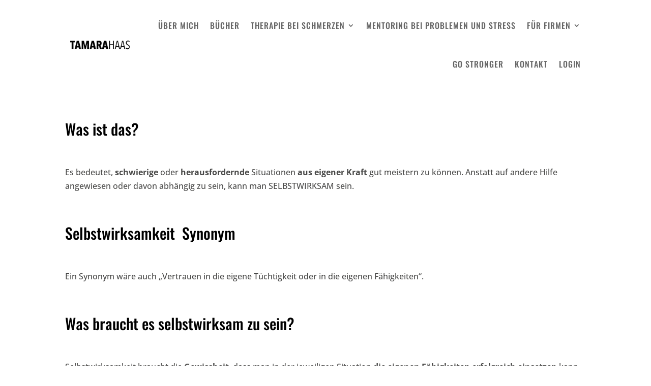

--- FILE ---
content_type: text/css
request_url: https://tamarahaas.com/wp-content/et-cache/1161/et-divi-dynamic-tb-92-tb-35-1161-late.css
body_size: 219
content:
@font-face{font-family:ETmodules;font-display:block;src:url(//tamarahaas.com/wp-content/themes/Divi/core/admin/fonts/modules/all/modules.eot);src:url(//tamarahaas.com/wp-content/themes/Divi/core/admin/fonts/modules/all/modules.eot?#iefix) format("embedded-opentype"),url(//tamarahaas.com/wp-content/themes/Divi/core/admin/fonts/modules/all/modules.woff) format("woff"),url(//tamarahaas.com/wp-content/themes/Divi/core/admin/fonts/modules/all/modules.ttf) format("truetype"),url(//tamarahaas.com/wp-content/themes/Divi/core/admin/fonts/modules/all/modules.svg#ETmodules) format("svg");font-weight:400;font-style:normal}

--- FILE ---
content_type: application/javascript; charset=UTF-8
request_url: https://tamarahaas.com/wp-content/cache/borlabs_cache/1/js/bfc32c19215f5e72911b05645e209e9427009429_https.php
body_size: 11907
content:
!function(){"use strict";function e(e,t){for(var n=0;n<t.length;n++){var o=t[n];o.enumerable=o.enumerable||!1,o.configurable=!0,"value"in o&&(o.writable=!0),Object.defineProperty(e,o.key,o)}}var t=new(function(){function t(){var e=this;!function(e,t){if(!(e instanceof t))throw new TypeError("Cannot call a class as a function")}(this,t),this._dialogNode=null,this._preDialogNode=null,this._postDialogNode=null,this._ignoreFocusChanges=!1,this._lastFocus=null,this._trapFocus=function(t){e.trapFocus(t)}}var n,o;return n=t,(o=[{key:"attemptFocus",value:function(e){if(!1===this.isFocusable(e))return!1;this._ignoreFocusChanges=!0;try{e.focus()}catch(e){}return this._ignoreFocusChanges=!1,document.activeElement===e}},{key:"isFocusable",value:function(e){if(e instanceof HTMLInputElement&&e.disabled)return!1;var t=e.getAttribute("tabIndex");if(null!==t&&"-1"!==t)return!0;switch(e.nodeName){case"A":return e instanceof HTMLAnchorElement&&"string"===e.href&&"string"==typeof e.rel;case"INPUT":return e instanceof HTMLInputElement&&"hidden"!==e.type&&"file"!==e.type;case"BUTTON":case"SELECT":case"TEXTAREA":return!0;default:return!1}}},{key:"enableDialog",value:function(e){this._dialogNode=e,this._dialogNode.setAttribute("aria-hidden","false");var t=document.createElement("div");this._preDialogNode=this._dialogNode.parentNode.insertBefore(t,this._dialogNode),this._preDialogNode.tabIndex=0;var n=document.createElement("div");this._postDialogNode=this._dialogNode.parentNode.insertBefore(n,this._dialogNode.nextSibling),this._postDialogNode.tabIndex=0,this.addListeners(),this.focusFirst(this._dialogNode)}},{key:"disableDialog",value:function(){this._dialogNode.setAttribute("aria-hidden","true"),this._preDialogNode.remove(),this._postDialogNode.remove(),this.removeListeners()}},{key:"focusFirst",value:function(e){for(var t=0;t<e.children.length;t++){var n=e.children[t];if(this.attemptFocus(n)||this.focusFirst(n))return!0}return!1}},{key:"focusLast",value:function(e){for(var t=e.children.length-1;t>=0;t--){var n=e.children[t];if(this.attemptFocus(n)||this.focusLast(n))return!0}return!1}},{key:"trapFocus",value:function(e){if(this._ignoreFocusChanges)return!1;e.target instanceof Node&&this._dialogNode.contains(e.target)?this._lastFocus=e.target:(this.focusFirst(this._dialogNode),this._lastFocus===document.activeElement&&this.focusLast(this._dialogNode),this._lastFocus=document.activeElement)}},{key:"addListeners",value:function(){document.addEventListener("focus",this._trapFocus,!0)}},{key:"removeListeners",value:function(){document.removeEventListener("focus",this._trapFocus,!0)}}])&&e(n.prototype,o),t}()),n=jQuery,o="._brlbs-btn-switch-status",i="data-borlabs-cookie-id",a="data-borlabs-cookie-type",c="data-borlabs-cookie-consent-history",r="data-borlabs-cookie-selector",s="borlabs-position-fix",l="data-borlabs-cookie-services",u="data-borlabs-cookie-template",d="data-borlabs-cookie-actions",f="data-borlabs-cookie-tab",v="data-borlabs-cookie-accordion-parent",p="data-borlabs-cookie-accordion-status",h="data-borlabs-cookie-accordion-target",b=".borlabs-cookie-preference",k="data-borlabs-cookie-service-group";function g(e,t){for(var n=0;n<t.length;n++){var o=t[n];o.enumerable=o.enumerable||!1,o.configurable=!0,"value"in o&&(o.writable=!0),Object.defineProperty(e,o.key,o)}}var y=new(function(){function e(){!function(e,t){if(!(e instanceof t))throw new TypeError("Cannot call a class as a function")}(this,e),this.animation=!0,this.animationDelay=!1,this.animationIn="fadeIn",this.automaticCookieDomainAndPath=!1,this.blockContent=!1,this.boxLayout="box",this.cookieSameSite="Lax",this.cookieVersion=1,this.iabtcfStatus=!1,this.language="en",this.cookieBoxIntegration="javascript",this.ignorePreSelectStatus=!0}var t,n;return t=e,(n=[{key:"init",value:function(e){var t=this;this._config=e;var n=function(e){Object.defineProperty(t,e,{get:function(){return t._config[e]},set:function(n){t._config[e]!==n&&(t._config[e]=n)}})};for(var o in this._config)n(o);this._production=!!this._config.production}},{key:"isProduction",value:function(){return!0===this._production}}])&&g(t.prototype,n),e}());function m(e,t){for(var n=0;n<t.length;n++){var o=t[n];o.enumerable=o.enumerable||!1,o.configurable=!0,"value"in o&&(o.writable=!0),Object.defineProperty(e,o.key,o)}}var C=new(function(){function e(){!function(e,t){if(!(e instanceof t))throw new TypeError("Cannot call a class as a function")}(this,e)}var i,a;return i=e,(a=[{key:"registerDefaultEvents",value:function(){n(document).on("click","".concat(b),(function(e){e.preventDefault(),S.showPreferences()})),n(document).on("click","[".concat(d,'="save"]'),(function(e){e.preventDefault(),S.saveConsent(n(this).closest("[".concat(r,'="entrance-dialog"]')).length?"Entrance":"Preference"),S.hide()})),n(document).on("click","[".concat(d,'="consent-all"]'),(function(e){e.preventDefault(),S.setConsentAll(n(this).closest("[".concat(r,'="entrance-dialog"]')).length?"Entrance":"Preference"),S.hide()})),n(document).on("click","[".concat(d,'="consent-essential"]'),(function(e){e.preventDefault(),S.setConsentEssential(n(this).closest("[".concat(r,'="entrance-dialog"]')).length?"Entrance":"Preference"),S.hide()})),n(document).on("click","[".concat(d,'="back"]'),(function(e){e.preventDefault(),S.switchToEntrance()})),n(document).on("click","[".concat(d,'="preferences"]'),(function(e){e.preventDefault(),"Entrance"===S.activeDialog&&S.switchToPreferences()})),n(document).on("click","[".concat(d,'="vendors"]'),(function(e){e.preventDefault(),"Entrance"===S.activeDialog&&S.switchToPreferences(),n("[".concat(f,'="BorlabsCookieConsents"] [data-toggle="tab"][href="#BorlabsCookieTabVendors"]')).trigger("click")})),n(document).on("click","[".concat(d,'="leg-int"]'),(function(e){e.preventDefault(),"Entrance"===S.activeDialog&&S.switchToPreferences(),n("[".concat(f,'="BorlabsCookieConsents"] [data-toggle="tab"][href="#BorlabsCookieTabLegitimateInterest"]')).trigger("click")})),n(document).on("keydown",(function(e){9===e.keyCode&&n("[".concat(r,'="dialog"]')).addClass("_brlbs-keyboard")})),n(document).on("mousedown",(function(e){n("[".concat(r,'="dialog"]')).is(":visible")&&n("[".concat(r,'="dialog"]')).removeClass("_brlbs-keyboard")})),n(document).on("focus","[".concat(r,"=\"dialog\"]._brlbs-keyboard input[type='checkbox']"),(function(e){var t=n(e.currentTarget).closest("label");t&&n(t).addClass("_brlbs-focused")})),n(document).on("blur","[".concat(r,"=\"dialog\"] input[type='checkbox']"),(function(e){var t=n(e.currentTarget).closest("label");t&&n(t).removeClass("_brlbs-focused")}))}},{key:"showHelper",value:function(e){var n=document.querySelector("[".concat(r,'="positioner"]')),o=document.querySelector("[".concat(r,'="container"]')),i=document.querySelector("[".concat(r,'="layout"]')),a=document.querySelector("[".concat(r,'="entrance-dialog"]'));document.querySelector("[".concat(r,'="entrance-dialog"] div[role="alertdialog"]')),void 0!==e&&!0===e||(e=!1),document.body.classList.add(s),y.blockContent?(n.classList.add("_brlbs-block-content"),y.animation?(n.classList.add("_brlbs-bg-animation"),setTimeout((function(){n.classList.add("_brlbs-bg-dark")}),25)):n.classList.add("_brlbs-bg-dark")):o.classList.add("_brlbs-position-fixed"),n.style.display="",n.classList.add("show-cookie-box"),y.animation&&(i.classList.add("_brlbs-animated",y.animationIn),e&&y.animationDelay&&i.classList.add("delay-1s")),t.enableDialog(a)}},{key:"hideHelper",value:function(){var e=document.querySelector("[".concat(r,'="positioner"]')),n=document.querySelector("[".concat(r,'="container"]')),o=document.querySelector("[".concat(r,'="layout"]')),i=(document.querySelector("[".concat(r,'="entrance-dialog"]')),document.querySelector("[".concat(r,'="preferences-dialog"]')),document.querySelector("[".concat(r,'="entrance-dialog"] > div'))),a=document.querySelector("[".concat(r,'="preferences-dialog"] > div'));t.disableDialog(),y.animation&&(o.classList.remove("delay-1s"),o.classList.remove(y.animationIn),o.classList.add(y.animationOut)),e.classList.add("borlabs-hide"),y.blockContent?e.classList.remove("_brlbs-bg-dark"):n.classList.remove("_brlbs-position-fixed"),setTimeout((function(){n.removeAttribute("style"),i.removeAttribute("style"),a.removeAttribute("style"),y.animation&&(o.classList.remove("_brlbs-animated"),o.classList.remove("delay-1s"),o.classList.remove(y.animationIn),o.classList.remove(y.animationOut)),e.classList.remove("show-cookie-box"),y.blockContent&&e.classList.remove("_brlbs-block-content")}),y.animation?1e3:0),document.body.className=document.body.className.replace(s,"")}},{key:"switchToEntranceHelper",value:function(){var e=document.querySelector("[".concat(r,'="container"]')),o=document.querySelector("[".concat(r,'="entrance-dialog"]'));document.querySelector("[".concat(r,'="preferences-dialog"]')),t.disableDialog(),n("[".concat(r,'="preferences-dialog"] > div')).animate({height:0,opacity:0},(function(){n(e).animate({maxWidth:"box"===y.boxLayout?y.iabtcfStatus?"1140px":"375px":"100%"},"box"===y.boxLayout?400:0,(function(){var e=n("[".concat(r,'="entrance-dialog"] > div'))[0].scrollHeight;n("[".concat(r,'="entrance-dialog"] > div')).animate({height:e,opacity:1},(function(){n("[".concat(r,'="entrance-dialog"] > div')).css("height","auto")})),t.enableDialog(o)}))}))}},{key:"switchToPreferencesHelper",value:function(){var e=document.querySelector("[".concat(r,'="container"]')),o=(document.querySelector("[".concat(r,'="entrance-dialog"]')),document.querySelector("[".concat(r,'="preferences-dialog"]')));t.disableDialog(),n("[".concat(r,'="entrance-dialog"] .container')).animate({height:0,opacity:0},(function(){n(e).animate({width:"100vw",maxWidth:"box"===y.boxLayout?y.iabtcfStatus?"1140px":"768px":"100%"},"box"===y.boxLayout?400:0,(function(){var e=n("[".concat(r,'="preferences-dialog"] .container'))[0].scrollHeight;n("[".concat(r,'="preferences-dialog"] .container')).animate({height:"80vh",maxHeight:e,opacity:1}),t.enableDialog(o)}))}))}},{key:"parseTemplateDefaults",value:function(e){e.removeAttr("aria-hidden"),e.removeClass("borlabs-hide"),e.removeAttr("".concat(u)),e.find("[".concat(u,"]")).each((function(){this.removeAttribute("".concat(u))}))}},{key:"parseTemplateDescription",value:function(e,t){t.length?e.find("[".concat(u,'="description"]')).html(t):e.find("[".concat(u,'="description-container"]')).remove()}},{key:"parseTemplateDescriptionLegal",value:function(e,t){t?e.find("[".concat(u,'="description-legal"]')).html(t):e.find("[".concat(u,'="description-legal"]')).remove()}},{key:"parseTemplateHeadline",value:function(e,t){t?e.find("[".concat(u,'="headline"]')).html(t):e.find("[".concat(u,'="headline"]')).remove()}},{key:"parseTemplateInputSwitch",value:function(e,t,n,i,a,c){if(e.find("[".concat(u,'="checkbox"] input'))[0].id="".concat(t),e.find("[".concat(u,'="checkbox"] input'))[0].setAttribute("name",n),e.find("[".concat(u,'="checkbox"] input'))[0].setAttribute("value",i),e.find("[".concat(u,'="checkbox"]'))[0].setAttribute("for","".concat(t)),!0===a&&!0===c)e.find("[".concat(u,'="checkbox-container"]')).remove();else{var r=e.find("[".concat(u,'="checkbox"] ').concat(o));a?(e.find("[".concat(u,'="checkbox"] input')).prop("checked",!0),e.find("[".concat(u,'="checkbox"] input')).attr("checked","checked"),r.length&&r.html(r[0].dataset.active)):r.length&&r.html(r[0].dataset.inactive),c&&e.find("[".concat(u,'="checkbox"] input')).prop("disabled",!0)}}},{key:"parseTemplateInputCheckbox",value:function(e,t,n,i,a,c){if(void 0!==e.find("[".concat(u,'="checkbox"] input'))[0]){e.find("[".concat(u,'="checkbox"] input'))[0].id="".concat(t),e.find("[".concat(u,'="checkbox"] input'))[0].setAttribute("name",n),e.find("[".concat(u,'="checkbox"] input'))[0].setAttribute("value",i),e.find("[".concat(u,'="checkbox"]'))[0].setAttribute("for","".concat(t));var s=e.find("[".concat(u,'="checkbox"] ').concat(o));!0===a&&!0===c?(e.find("[".concat(u,'="checkbox"] input')).prop("checked",!0),e.find("[".concat(u,'="checkbox"] input')).prop("disabled",!0),s.length&&s.html(s[0].dataset.active)):(a?(e.find("[".concat(u,'="checkbox"] input')).prop("checked",!0),s.length&&s.html(s[0].dataset.active)):s.length&&s.html(s[0].dataset.inactive),c&&e.find("[".concat(u,'="checkbox"] input')).prop("disabled",!0))}else e.attr(r,t)}},{key:"parseTemplateServiceData",value:function(e,t){e.find("[".concat(u,'="service-name"]')).html(t.name),e.find("[".concat(u,'="service-provider"]')).html(t.provider),t.purpose.length?e.find("[".concat(u,'="service-purpose"] td')).html(t.purpose):e.find("[".concat(u,'="service-purpose"]')).remove(),t.privacyPolicyURL.length?(e.find("[".concat(u,'="service-privacy-policy-url"] a')).attr("href",t.privacyPolicyURL),e.find("[".concat(u,'="service-privacy-policy-url"] a')).html(t.privacyPolicyURL)):e.find("[".concat(u,'="service-privacy-policy-url"]')).remove(),t.hosts.length?e.find("[".concat(u,'="service-hosts"] td')).html(t.hosts.join(", ")):e.find("[".concat(u,'="service-hosts"]')).remove();var n=[],o=null;for(o in t.cookieNameList)n.push(o);n.length?e.find("[".concat(u,'="service-cookie-name"] td')).html(n.join(", ")):e.find("[".concat(u,'="service-cookie-name"]')).remove(),t.cookieExpiry.length?e.find("[".concat(u,'="service-cookie-expiry"] td')).html(t.cookieExpiry):e.find("[".concat(u,'="service-cookie-expiry"]')).remove()}},{key:"showBuildTabs",value:function(){n("[".concat(f,"]")).each((function(){var e=n(this).attr("id"),t=n(this).find('[role="tab"]'),o=n("#".concat(e,'Content [role="tabpanel"]'));t.click((function(e){e.stopPropagation();var i=n(this).attr("id");return function(e){o.each((function(){!function(e){o.filter("#".concat(e)).removeClass("show active"),t.filter("#".concat(e,"-tab")).attr("aria-selected","false").removeClass("active")}(n(this).attr("id"))})),n("[".concat(p,'="hide"]')).each((function(e,t){-1===this.className.indexOf("borlabs-hide")&&n(this).trigger("click")})),o.filter("#".concat(e)).addClass("show active"),t.filter("#".concat(e,"-tab")).attr("aria-selected","true").addClass("active")}(i.substring(0,i.indexOf("-tab"))),!1}))}))}},{key:"showBuildAccordion",value:function(){n("[".concat("data-borlabs-cookie-accordion","]")).each((function(){var e=n(this).find("[".concat(v,"]")),t=n(this).find("[".concat(h,"]")),o="";if(void 0===e.attr("data-borlabs-cookie-build-accordion")){e.attr("data-borlabs-cookie-build-accordion","done");var i=function(n){e.filter("[".concat(v,'="').concat(n,'"]')).slideUp().attr("aria-hidden","true"),t.filter("[".concat(h,'="').concat(n,'"]')).find("[".concat(p,'="show"]')).removeClass("borlabs-hide"),t.filter("[".concat(h,'="').concat(n,'"]')).find("[".concat(p,'="hide"]')).addClass("borlabs-hide"),o===n&&(o="")};t.click((function(a){a.stopPropagation();var c,r=n(this).attr(h);return o!=r?(c=r,e.each((function(){i(n(this).attr(v))})),e.filter("[".concat(v,'="').concat(c,'"]')).slideDown().removeClass("borlabs-hide").attr("aria-hidden","false"),t.filter("[".concat(h,'="').concat(c,'"]')).find("[".concat(p,'="show"]')).addClass("borlabs-hide"),t.filter("[".concat(h,'="').concat(c,'"]')).find("[".concat(p,'="hide"]')).removeClass("borlabs-hide"),o=c):i(r),!1}))}}))}}])&&m(i.prototype,a),e}());function w(e,t){for(var n=0;n<t.length;n++){var o=t[n];o.enumerable=o.enumerable||!1,o.configurable=!0,"value"in o&&(o.writable=!0),Object.defineProperty(e,o.key,o)}}var S=new(function(){function e(){!function(e,t){if(!(e instanceof t))throw new TypeError("Cannot call a class as a function")}(this,e)}var t,n;return t=e,(n=[{key:"init",value:function(){return this._gui=window.BorlabsCookie.Adapter.GUI(),C.registerDefaultEvents(),this._gui.init()}},{key:"show",value:function(e){return this._activeDialog="Entrance",void 0!==e&&!0===e||(e=!1),this._gui.show(e)}},{key:"showPreferences",value:function(){return this._activeDialog="Preference",this._gui.showPreferences()}},{key:"hide",value:function(){return this._gui.hide()}},{key:"switchToEntrance",value:function(){return this._activeDialog="Entrance",this._gui.switchToEntrance()}},{key:"switchToPreferences",value:function(){return this._activeDialog="Preference",this._gui.switchToPreferences()}},{key:"setConsentAll",value:function(e){return this._gui.setConsentAll(e)}},{key:"setConsentEssential",value:function(e){return this._gui.setConsentEssential(e)}},{key:"saveConsent",value:function(e){return this._gui.saveConsent(e)}},{key:"isVisible",get:function(){return this._gui.isVisible}},{key:"activeDialog",get:function(){return this._activeDialog}}])&&w(t.prototype,n),e}());function x(e,t){for(var n=0;n<t.length;n++){var o=t[n];o.enumerable=o.enumerable||!1,o.configurable=!0,"value"in o&&(o.writable=!0),Object.defineProperty(e,o.key,o)}}var _=new(function(){function e(){!function(e,t){if(!(e instanceof t))throw new TypeError("Cannot call a class as a function")}(this,e),this._logs={emergency:[],alert:[],critical:[],error:[],warning:[],notice:[],info:[],debug:[]},this._logsChronical=[],this._logLevelColors={emergency:"background:#fff; color: red; font-weight:bold; text-transform:uppercase;",alert:"background:red; color: #fff; font-weight:bold;",critical:"background:red; color: #fff;",error:"color: #f00",warning:"color: orange;",notice:"color: yellow;",info:"color: #aa77ee;",debug:"color:cyan;"}}var t,n;return t=e,(n=[{key:"log",value:function(e,t,n){void 0!==this._logs[e]?(this._logs[e].push({message:t,data:n}),this._logsChronical.push({message:t,data:n,level:e}),!1===y.isProduction()&&console.log("%c[".concat(e,"] ").concat(t),this._logLevelColors[e])):(this._logs.critical.push({message:'Unkown LogLevel "'.concat(e,'". Message: ').concat(t),data:n}),console.log("%c"+this._logs.critical[this._logs.critical.length-1].message,this._logLevelColors.critical)),!1!==y.isProduction()&&void 0!==this._logs[e]||void 0!==n&&console.dir(n)}},{key:"emergency",value:function(e,t){this.log("emergency",e,t)}},{key:"alert",value:function(e,t){this.log("alert",e,t)}},{key:"critical",value:function(e,t){this.log("critical",e,t)}},{key:"error",value:function(e,t){this.log("error",e,t)}},{key:"warning",value:function(e,t){this.log("warning",e,t)}},{key:"notice",value:function(e,t){this.log("notice",e,t)}},{key:"info",value:function(e,t){this.log("info",e,t)}},{key:"debug",value:function(e,t){this.log("debug",e,t)}},{key:"printLogs",value:function(e){if(void 0!==e)for(var t=0;t<this._logs[e].length;++t)console.log("%c"+this._logs[e][t].message,this._logLevelColors[e]),void 0!==this._logs[e][t].data&&console.log(this._logs[e][t].data)}},{key:"logs",get:function(){return this._logs}},{key:"logsChronical",get:function(){return this._logsChronical}}])&&x(t.prototype,n),e}());function T(e,t){for(var n=0;n<t.length;n++){var o=t[n];o.enumerable=o.enumerable||!1,o.configurable=!0,"value"in o&&(o.writable=!0),Object.defineProperty(e,o.key,o)}}var B=new(function(){function e(){!function(e,t){if(!(e instanceof t))throw new TypeError("Cannot call a class as a function")}(this,e),this._allocatedScripts={},this._unblockedScriptsStatus={jsHandle:{},scriptBlockerId:{}}}var t,n;return t=e,(n=[{key:"allocateScriptBlockerToContentBlocker",value:function(e,t,n){"scriptBlockerId"!==n&&"jsHandle"!==n||(void 0===this._allocatedScripts[e]&&(this._allocatedScripts[e]={scriptBlockerId:[],jsHandle:[]}),-1===this._allocatedScripts[e][n].indexOf(t)&&this._allocatedScripts[e][n].push(t))}},{key:"blockedScriptsLoaded",value:function(e,t){var n=!1;return void 0!==this._unblockedScriptsStatus[t][e]&&0===this._unblockedScriptsStatus[t][e]&&(n=!0),n}},{key:"allocatedScripts",get:function(){return this._allocatedScripts}},{key:"unblockedScriptsStatus",value:function(e,t){return this._unblockedScriptsStatus[t][e]}},{key:"updateUnblockedScriptsStatus",value:function(e,t,n){return this._unblockedScriptsStatus[t][e]=n,!0}}])&&T(t.prototype,n),e}());function I(e,t){for(var n=0;n<t.length;n++){var o=t[n];o.enumerable=o.enumerable||!1,o.configurable=!0,"value"in o&&(o.writable=!0),Object.defineProperty(e,o.key,o)}}var D=new(function(){function e(){!function(e,t){if(!(e instanceof t))throw new TypeError("Cannot call a class as a function")}(this,e)}var t,n;return t=e,(n=[{key:"setCookie",value:function(e,t,n,o,i){var a,c=[],r=new Date;return i=void 0===i?y.cookieLifetime:i,c.push(e+"="+encodeURIComponent(t)),""!==(a=this.getCookieDomain(n))&&c.push("domain="+a),void 0===o||!1===o?c.push("path="+y.cookiePath):c.push("path="+o),"number"==typeof i?(r.setTime(r.getTime()+24*i*60*60*1e3),c.push("expires="+r.toUTCString())):c.push("expires="+i),c.push("SameSite="+y.cookieSameSite),document.cookie=c.join(";"),_.info('Add cookie "'.concat(e,'".'),c),!0}},{key:"deleteCookie",value:function(e,t,n){var o,i=!1,a=[],c=new Date;return o=this.getCookieDomain(t),n=!0===n,c.setTime(c.getTime()-864e5),(a=this.findCookies(e,n)).length&&(a.forEach((function(e){var t=[];t.push(e.name+"="),""!==o&&t.push("domain="+o),t.push("path="+y.cookiePath),t.push("expires="+c.toUTCString()),document.cookie=t.join(";"),_.info('Cookie "'.concat(e.name,'" deleted.'),t)})),i=!0),i}},{key:"findCookies",value:function(e,t){var n=[];return(t=!0===t)&&(e=e.replace("*","")),_.info('Find cookie "'.concat(e,'".'),{cookieName:e,imprecise:t}),document.cookie.length&&document.cookie.split(";").forEach((function(o){try{var i=(o=decodeURIComponent(o)).split("="),a=void 0!==i[0]?i[0].trim():"",c=void 0!==i[1]?i[1].trim():"";t?-1!==a.indexOf(e)&&n.push({name:a,value:c}):e===a&&n.push({name:a,value:c})}catch(e){_.error("The cookie is spoiled.",{error:e,cookie:o})}})),n}},{key:"getCookieDomain",value:function(e){var t="";return void 0===e||!1===e?""!==y.cookieDomain&&!1===y.automaticCookieDomainAndPath&&(t=y.cookieDomain):t=e,t}}])&&I(t.prototype,n),e}());function O(e){return O="function"==typeof Symbol&&"symbol"==typeof Symbol.iterator?function(e){return typeof e}:function(e){return e&&"function"==typeof Symbol&&e.constructor===Symbol&&e!==Symbol.prototype?"symbol":typeof e},O(e)}function P(e,t){for(var n=0;n<t.length;n++){var o=t[n];o.enumerable=o.enumerable||!1,o.configurable=!0,"value"in o&&(o.writable=!0),Object.defineProperty(e,o.key,o)}}var E=new(function(){function e(){!function(e,t){if(!(e instanceof t))throw new TypeError("Cannot call a class as a function")}(this,e)}var t,n;return t=e,(n=[{key:"inArray",value:function(e,t){var n=!1;if("object"===O(t))for(var o=0,i=t.length;o<i;++o)if(t[o]===e){n=!0;break}return n}},{key:"callWhenLoaded",value:function(e,t){!function n(){!0===window.hasOwnProperty(e)?t(t):window.setTimeout(n,1e3)}()}},{key:"cloneObject",value:function(e){var t;if(null===e||"object"!==O(e))return e;if(e instanceof Date)return(t=new Date).setTime(e.getTime()),t;if(e instanceof Array){t=[];for(var n=0,o=e.length;n<o;n++)t[n]=this.cloneObject(e[n]);return t}if(e instanceof Object){for(var i in t={},e)e.hasOwnProperty(i)&&(t[i]=this.cloneObject(e[i]));return t}}},{key:"randomTokens",value:function(e){var t="",n="abcdefhgihjklmnopqrstuvwxyz0123456789",o=0;if("object"===O(window.crypto)){var i=new Uint32Array(e);for(window.crypto.getRandomValues(i);o<e;++o)t+=n[i[o]%37]}else for(;o<e;++o)t+=n[Math.floor(Math.random()*n.length)];return t}}])&&P(t.prototype,n),e}());function L(e,t){for(var n=0;n<t.length;n++){var o=t[n];o.enumerable=o.enumerable||!1,o.configurable=!0,"value"in o&&(o.writable=!0),Object.defineProperty(e,o.key,o)}}var j="borlabs-cookie",A=new(function(){function e(){!function(e,t){if(!(e instanceof t))throw new TypeError("Cannot call a class as a function")}(this,e),this._pluginCookie={consents:{essential:[]},domainPath:"",expires:"",uid:"",version:0}}var t,n;return t=e,(n=[{key:"getInstance",value:function(){return this}},{key:"init",value:function(){this.getPluginCookie(),""===this._pluginCookie.uid&&(this._pluginCookie.uid=this.createUID())}},{key:"getPluginCookie",value:function(){for(var e,t=0,n=(e=D.findCookies(j)).length;t<n;++t){var o=e[t];try{var i=JSON.parse(o.value);void 0!==i.domainPath?i.domainPath===y.cookieDomain+y.cookiePath&&("string"==typeof i.version&&(i.version=parseInt(i.version)),this._pluginCookie={consents:i.consents,domainPath:i.domainPath,expires:i.expires,uid:i.uid,version:i.version}):_.warning("No domainPath.",i)}catch(e){_.critical("Invalid JSON in cookie value.",{cookieValue:o.value,error:e})}}return this._pluginCookie}},{key:"setPluginCookie",value:function(e,t){var n="",o={consents:e,domainPath:y.cookieDomain+y.cookiePath,expires:"",uid:this._pluginCookie.uid,version:y.cookieVersion},i=y.cookieLifetime;if(1==Object.keys(e).length&&void 0!==y.cookieLifetimeEssentialOnly&&(i=y.cookieLifetimeEssentialOnly),!0===t||!1===this.isPluginCookieValid()){var a=new Date;a.setTime(a.getTime()+24*i*60*60*1e3),n=a.toUTCString()}else n=this._pluginCookie.expires;o.expires=n,void 0===o.consents.essential&&(o.consents.essential=y.cookies.essential),D.setCookie(j,JSON.stringify(o),!1,!1,n),this.getPluginCookie()}},{key:"isPluginCookieValid",value:function(){var e=!1;return this._pluginCookie.version===y.cookieVersion?e=!0:this._pluginCookie.consents={essential:[]},e}},{key:"createUID",value:function(){return E.randomTokens(8)+"-"+E.randomTokens(8)+"-"+E.randomTokens(8)+"-"+E.randomTokens(8)}},{key:"pluginCookie",get:function(){return this._pluginCookie}}])&&L(t.prototype,n),e}());function U(e,t){for(var n=0;n<t.length;n++){var o=t[n];o.enumerable=o.enumerable||!1,o.configurable=!0,"value"in o&&(o.writable=!0),Object.defineProperty(e,o.key,o)}}var N=new(function(){function e(){!function(e,t){if(!(e instanceof t))throw new TypeError("Cannot call a class as a function")}(this,e),this._events={}}var t,n;return t=e,(n=[{key:"register",value:function(e,t){return void 0===this._events[e]?(Object.defineProperty(this._events,e,{value:document.createEvent("Event")}),this._events[e].initEvent(t,!0,!0),_.info('Event "'.concat(e,'" registered. Listener: "').concat(t,'".'),{eventId:e,eventName:t}),!0):(_.error('Event "'.concat(e,'" already exists.'),{eventId:e,eventName:t}),!1)}},{key:"dispatch",value:function(e){return void 0!==this._events[e]?(_.info('Dispatch event "'.concat(e,'".'),{eventId:e}),document.dispatchEvent(this._events[e]),!0):(_.error('Event "'.concat(e,'" does not exist.'),{eventId:e}),!1)}},{key:"events",get:function(){return this._events}}])&&U(t.prototype,n),e}());function H(e,t){for(var n=0;n<t.length;n++){var o=t[n];o.enumerable=o.enumerable||!1,o.configurable=!0,"value"in o&&(o.writable=!0),Object.defineProperty(e,o.key,o)}}var M=new(function(){function e(){!function(e,t){if(!(e instanceof t))throw new TypeError("Cannot call a class as a function")}(this,e),this._services=null}var t,n;return t=e,(n=[{key:"init",value:function(e){this._services=e}},{key:"findServiceGroup",value:function(e){var t="";for(var n in this._services)-1!==Object.keys(this._services[n].services).indexOf(e)&&(t=n);return t}},{key:"services",get:function(){return this._services}}])&&H(t.prototype,n),e}());function G(e,t){var n="undefined"!=typeof Symbol&&e[Symbol.iterator]||e["@@iterator"];if(!n){if(Array.isArray(e)||(n=function(e,t){if(e){if("string"==typeof e)return F(e,t);var n=Object.prototype.toString.call(e).slice(8,-1);return"Object"===n&&e.constructor&&(n=e.constructor.name),"Map"===n||"Set"===n?Array.from(e):"Arguments"===n||/^(?:Ui|I)nt(?:8|16|32)(?:Clamped)?Array$/.test(n)?F(e,t):void 0}}(e))||t&&e&&"number"==typeof e.length){n&&(e=n);var o=0,i=function(){};return{s:i,n:function(){return o>=e.length?{done:!0}:{done:!1,value:e[o++]}},e:function(e){throw e},f:i}}throw new TypeError("Invalid attempt to iterate non-iterable instance.\nIn order to be iterable, non-array objects must have a [Symbol.iterator]() method.")}var a,c=!0,r=!1;return{s:function(){n=n.call(e)},n:function(){var e=n.next();return c=e.done,e},e:function(e){r=!0,a=e},f:function(){try{c||null==n.return||n.return()}finally{if(r)throw a}}}}function F(e,t){(null==t||t>e.length)&&(t=e.length);for(var n=0,o=new Array(t);n<t;n++)o[n]=e[n];return o}function V(e,t){for(var n=0;n<t.length;n++){var o=t[n];o.enumerable=o.enumerable||!1,o.configurable=!0,"value"in o&&(o.writable=!0),Object.defineProperty(e,o.key,o)}}var q=new(function(){function e(){!function(e,t){if(!(e instanceof t))throw new TypeError("Cannot call a class as a function")}(this,e),this._optOutTriggered=!1,this._pauseReload=!1}var t,n;return t=e,(n=[{key:"handle",value:function(){y.crossDomainCookie.length&&y.crossDomainCookie.forEach((function(e){var t=document.createElement("iframe");t.className="borlabs-hide",t.src=e+"?__borlabsCookieCall=cDC&cookieLang="+y.language+"&cookieData="+encodeURIComponent(JSON.stringify(A.pluginCookie)),document.body.appendChild(t)}))}},{key:"add",value:function(){return new Promise((function(e,t){window.jQuery.ajax(y.ajaxURL,{type:"POST",data:{action:"borlabs_cookie_handler",type:"log",language:y.language,cookieData:A.pluginCookie,iabtcfConsentsData:y.iabtcfStatus?window.BorlabsCookie.Adapter.IABTCF().hasWhichConsents():{}}}).done((function(){e()}))}))}},{key:"save",value:function(e){var t=this;this.optOutTriggered=!1;var n=A.pluginCookie.consents;A.setPluginCookie(e,!1);var o=this.add();for(var i in this.handle(),N.dispatch("consentSaved"),n){var a,c=G(n[i]);try{for(c.s();!(a=c.n()).done;){var r=a.value;void 0!==e[i]&&-1!==e[i].indexOf(r)||(this.optOutTriggered=!0,Q.unblockServiceOptOutCode(i,r))}}catch(e){c.e(e)}finally{c.f()}}o.then((function(){t.reload()}))}},{key:"addConsent",value:function(e,t){var n=!1,o=E.cloneObject(A.pluginCookie.consents);return this.isValid(e)&&this.isValid(t)&&(void 0!==M.services[t]&&void 0!==M.services[t].services[e]?(void 0===o[t]&&(o[t]=[]),-1===o[t].indexOf(e)&&o[t].push(e),this.save(o),n=!0):_.error('Service "'.concat(e,'" in service group "').concat(t,'" unknown.'),{service:e,serviceGroup:t})),n}},{key:"removeConsent",value:function(e,t){var n=!1,o=E.cloneObject(A.pluginCookie.consents);return this.isValid(e)&&this.isValid(t)&&(void 0!==M.services[t]&&void 0!==M.services[t].services[e]?void 0!==o[t]&&-1!==o[t].indexOf(e)?(o[t].splice(o[t].indexOf(e),1),0===o[t].length&&delete o[t],this.save(o),n=!0):_.notice('No consent for service "'.concat(e,'" in service group "').concat(t,'".'),{service:e,serviceGroup:t}):_.error('Service "'.concat(e,'" in service group "').concat(t,'" unkown.'),{service:e,serviceGroup:t})),n}},{key:"hasConsent",value:function(e,t){var n=!1,o=A.pluginCookie.consents;if(this.isValid(e)&&(void 0!==t&&this.isValid(t)||void 0===t))if(void 0!==t)void 0!==o[t]&&E.inArray(e,o[t])&&(n=!0);else for(var i in o)E.inArray(e,o[i])&&(n=!0);return n}},{key:"hasConsentForServiceGroup",value:function(e){var t=!1,n=A.pluginCookie.consents;return this.isValid(e)&&void 0!==n[e]&&(t=!0),t}},{key:"isValid",value:function(e){var t=!1;return new RegExp(/^[a-z-_]{3,}$/).test(e)?t=!0:_.error('Service/Service group "'.concat(e,'" is invalid.'),{id:e}),t}},{key:"optOutTriggered",get:function(){return this._optOutTriggered},set:function(e){this._optOutTriggered=e}},{key:"pauseReload",get:function(){return this._pauseReload},set:function(e){this._pauseReload=e}},{key:"reload",value:function(){(y.reloadAfterOptOut&&!0===this.optOutTriggered&&!1===this.pauseReload||y.reloadAfterConsent&&Object.keys(A.pluginCookie).length>0)&&location.reload()}}])&&V(t.prototype,n),e}());function R(e,t){for(var n=0;n<t.length;n++){var o=t[n];o.enumerable=o.enumerable||!1,o.configurable=!0,"value"in o&&(o.writable=!0),Object.defineProperty(e,o.key,o)}}var J=new(function(){function e(){!function(e,t){if(!(e instanceof t))throw new TypeError("Cannot call a class as a function")}(this,e),this._contentBlocker=null}var t,o;return t=e,(o=[{key:"init",value:function(e){this._contentBlocker=e}},{key:"unblock",value:function(e){e.preventDefault();var t=n(e.target).parents("[".concat(r,'="wrap"]')),o=t.find("[".concat(a,'="content-blocker"]'));if(o.length){var c=o.data("borlabsCookieId");if(c){var s=!1;if(this.contentBlocker[c]&&this.contentBlocker[c].settings&&"1"===this.contentBlocker[c].settings.unblockAll&&(s=!0),t.find('input[name="unblockAll"]:checked').length&&(s=!0),s){n("[".concat(a,'="content-blocker"][').concat(i,'="').concat(c,'"]')).each((function(e,t){Q.unblockContentBlocker(n(t).parents("[".concat(r,'="wrap"]'))[0])}));var l=M.findServiceGroup(c);l.length&&q.addConsent(c,l)}else Q.unblockContentBlocker(t[0])}}}},{key:"contentBlocker",get:function(){return this._contentBlocker}}])&&R(t.prototype,o),e}());function W(e,t){var n="undefined"!=typeof Symbol&&e[Symbol.iterator]||e["@@iterator"];if(!n){if(Array.isArray(e)||(n=function(e,t){if(e){if("string"==typeof e)return z(e,t);var n=Object.prototype.toString.call(e).slice(8,-1);return"Object"===n&&e.constructor&&(n=e.constructor.name),"Map"===n||"Set"===n?Array.from(e):"Arguments"===n||/^(?:Ui|I)nt(?:8|16|32)(?:Clamped)?Array$/.test(n)?z(e,t):void 0}}(e))||t&&e&&"number"==typeof e.length){n&&(e=n);var o=0,i=function(){};return{s:i,n:function(){return o>=e.length?{done:!0}:{done:!1,value:e[o++]}},e:function(e){throw e},f:i}}throw new TypeError("Invalid attempt to iterate non-iterable instance.\nIn order to be iterable, non-array objects must have a [Symbol.iterator]() method.")}var a,c=!0,r=!1;return{s:function(){n=n.call(e)},n:function(){var e=n.next();return c=e.done,e},e:function(e){r=!0,a=e},f:function(){try{c||null==n.return||n.return()}finally{if(r)throw a}}}}function z(e,t){(null==t||t>e.length)&&(t=e.length);for(var n=0,o=new Array(t);n<t;n++)o[n]=e[n];return o}function $(e,t){for(var n=0;n<t.length;n++){var o=t[n];o.enumerable=o.enumerable||!1,o.configurable=!0,"value"in o&&(o.writable=!0),Object.defineProperty(e,o.key,o)}}var Q=new(function(){function e(){!function(e,t){if(!(e instanceof t))throw new TypeError("Cannot call a class as a function")}(this,e),this._optInCodesUnblocked={},this._optOutCodesUnblocked={},this._contentBlockerGlobalCodeExecuted={}}var t,o;return t=e,(o=[{key:"init",value:function(){document.addEventListener("borlabs-cookie-consent-saved",(function(){window.BorlabsCookie.Unblock.unblockServiceOptInCode(),window.BorlabsCookie.Unblock.unblockInlineCode("service-group","service-group"),window.BorlabsCookie.Unblock.unblockInlineCode("service","service")})),document.addEventListener("borlabs-cookie-handle-unblock",(function(){window.BorlabsCookie.Unblock.unblockServiceOptInCode(),window.BorlabsCookie.Unblock.unblockInlineCode("service-group","service-group"),window.BorlabsCookie.Unblock.unblockInlineCode("service","service")}))}},{key:"unblockServiceOptInCode",value:function(){var e=A.pluginCookie.consents,t=M.services;for(var o in e){var i,a=W(e[o]);try{for(a.s();!(i=a.n()).done;){var c=i.value;if(void 0!==t[o]&&(void 0===this._optInCodesUnblocked[o]&&(this._optInCodesUnblocked[o]={}),void 0!==t[o].services[c]&&void 0===this._optInCodesUnblocked[o][c])){this._optInCodesUnblocked[o][c]=!0;var r=t[o].services[c];void 0!==r.optInJS&&n("body").append(this.b64DecodeToUnicode(r.optInJS))}}}catch(e){a.e(e)}finally{a.f()}}_.info("Opt-in codes unblocked.",{consents:e})}},{key:"unblockServiceOptOutCode",value:function(e,t){var o=M.services;if(void 0!==o[e]&&void 0!==o[e].services[t]&&(void 0===this._optOutCodesUnblocked[e]&&(this._optOutCodesUnblocked[e]={}),void 0===this._optOutCodesUnblocked[e][t])){this._optOutCodesUnblocked[e][t]=!0;var i=o[e].services[t];void 0!==i.optOutJS&&(n("body").append(this.b64DecodeToUnicode(i.optOutJS)),_.info("Opt-out code unblocked.",{serviceGroup:e,service:t}))}}},{key:"unblockInlineCode",value:function(e,t){var o=this;n("[".concat(a,'="').concat(e,'"]')).each((function(e,i){var a=i.dataset.borlabsCookieId,c=!1;if("service-group"===t?q.hasConsentForServiceGroup(a)&&(c=!0):"service"===t&&q.hasConsent(a)&&(c=!0),c){var r;r="javascript"===y.cookieBoxIntegration?o.b64DecodeToUnicode(n(i).children()[0].innerHTML):o.b64DecodeToUnicode(n(i)[0].innerHTML),n(i).prev().length?n(i).prev().after(r):n(i).parent().prepend(r),n(i).remove()}}))}},{key:"unblockContentBlocker",value:function(e){var t=this,o=n(e),i=o.find("[".concat(a,'="content-blocker"]'));if(i.length){var c=i.data("borlabsCookieId");if(c){var r=J.contentBlocker[c];if(r){r.settings&&"1"===r.settings.executeGlobalCodeBeforeUnblocking&&void 0===this._contentBlockerGlobalCodeExecuted[c]&&(r.global(r,o),this._contentBlockerGlobalCodeExecuted[c]=!0);var s;s="javascript"===y.cookieBoxIntegration?this.b64DecodeToUnicode(i.children()[0].innerHTML):this.b64DecodeToUnicode(i[0].innerHTML);var l=setInterval((function(){var e=!0;if(void 0!==B.allocatedScripts[c]){var n=B.allocatedScripts[c];if(n.scriptBlockerId.length)for(var i in n.scriptBlockerId)!0!==B.blockedScriptsLoaded(n.scriptBlockerId[i],"scriptBlockerId")&&(e=!1);if(n.jsHandle.length)for(var a in n.jsHandle)!0!==B.blockedScriptsLoaded(n.jsHandle[a],"jsHandle")&&(e=!1)}!0===e&&(clearInterval(l),o.prev().length?o.prev().after(s):o.parent().prepend(s),r.settings&&"1"!==r.settings.executeGlobalCodeBeforeUnblocking&&void 0===t._contentBlockerGlobalCodeExecuted[c]&&(r.global(r,o),t._contentBlockerGlobalCodeExecuted[c]=!0),r.init(o.prev()[0],r,o),o[0].parentNode.removeChild(o[0]))}),50)}}}}},{key:"unblockContentBlockerId",value:function(e){var t=this;n("[".concat(a,'="content-blocker"][').concat(i,'="').concat(e,'"]')).each((function(e,o){t.unblockContentBlocker(n(o).parents("[".concat(r,'="wrap"]'))[0])}))}},{key:"unblockScriptBlockerId",value:function(e){var t="[".concat("data-borlabs-script-blocker-id",'="').concat(e,'"]'),o=n(t);return o.length&&(B.updateUnblockedScriptsStatus(e,"scriptBlockerId",o.length),_.info('Unblock script id "'.concat(e,'".'),{total:o.length}),this.unblockScript(t,e,"scriptBlockerId")),!0}},{key:"unblockScriptBlockerHandle",value:function(e){var t="[".concat("data-borlabs-script-blocker-js-handle",'="').concat(e,'"]'),o=n(t);return o.length&&(B.updateUnblockedScriptsStatus(e,"jsHandle",o.length),_.info('Unblock handle "'.concat(e,'".'),{total:o.length}),this.unblockScript(t,e,"jsHandle")),!0}},{key:"unblockScript",value:function(e,t,o){var i=this,a=n(e)[0];if(void 0!==a){var c=document.createElement("script");for(var r in""!==a.id&&(c.id=a.id),""!==a.className&&(c.className=a.className),a.dataset)if(-1===r.indexOf("borlabs")){var s=r.split(/(?=[A-Z])/);for(var l in s)s[l]="-"+s[l].toLowerCase();c.setAttribute("data"+s.join(""),a.dataset[r])}"string"==typeof a.dataset.borlabsScriptBlockerSrc?(c.src=a.dataset.borlabsScriptBlockerSrc,c.onload=function(){B.updateUnblockedScriptsStatus(t,o,B.unblockedScriptsStatus(t,o)-1),i.unblockScript(e,t,o)},a.parentNode.insertBefore(c,a),a.parentNode.removeChild(a)):(c.type="text/javascript",c.innerHTML=a.innerHTML,a.parentNode.insertBefore(c,a),a.parentNode.removeChild(a),B.updateUnblockedScriptsStatus(t,o,B.unblockedScriptsStatus(t,o)-1),this.unblockScript(e,t,o))}return!0}},{key:"b64DecodeToUnicode",value:function(e){return decodeURIComponent(Array.prototype.map.call(window.atob(e),(function(e){return"%"+("00"+e.charCodeAt(0).toString(16)).slice(-2)})).join(""))}},{key:"optInCodesUnblocked",set:function(e){this._optInCodesUnblocked=e}}])&&$(t.prototype,o),e}());function X(e,t){for(var n=0;n<t.length;n++){var o=t[n];o.enumerable=o.enumerable||!1,o.configurable=!0,"value"in o&&(o.writable=!0),Object.defineProperty(e,o.key,o)}}var Y=new(function(){function e(){!function(e,t){if(!(e instanceof t))throw new TypeError("Cannot call a class as a function")}(this,e)}var t,o;return t=e,(o=[{key:"getDeprecatedMessage",value:function(e,t){return'The call/use of "'.concat(e,'" is deprecated. Please use "').concat(t,'" instead.')}},{key:"registerEvents",value:function(){var e=this;n("[".concat(a,'="cookie-group"]')).each((function(t,n){_.warning(e.getDeprecatedMessage('[borlabs-cookie id="'.concat(n.dataset.borlabsCookieId,'" type="cookie"]'),'[borlabs-cookie id="'.concat(n.dataset.borlabsCookieId,'" type="service"]')))})),n("[".concat(a,'="cookie"]')).each((function(t,n){_.warning(e.getDeprecatedMessage('[borlabs-cookie id="'.concat(n.dataset.borlabsCookieId,'" type="cookie"]'),'[borlabs-cookie id="'.concat(n.dataset.borlabsCookieId,'" type="service"]')))})),n(document).on("click","[data-borlabs-cookie-preference]",(function(){_.warning(e.getDeprecatedMessage("data-borlabs-cookie-preference",'class="'.concat(b.substring(1,b.length),'"'))),S.showPreferences()}))}},{key:"addConsent",value:function(e,t){return _.warning(this.getDeprecatedMessage("addConsent","xxxxx")),!1}},{key:"allocateScriptBlockerToContentBlocker",value:function(e,t,n){return _.warning(this.getDeprecatedMessage("allocateScriptBlockerToContentBlocker","xxxxx")),B.allocateScriptBlockerToContentBlocker(e,t,n),!1}},{key:"callWhenLoaded",value:function(e,t){return _.warning(this.getDeprecatedMessage("callWhenLoaded","xxxxx")),!1}},{key:"checkCookieConsent",value:function(e){return _.warning(this.getDeprecatedMessage("checkCookieConsent","xxxxx")),!1}},{key:"checkCookieGroupConsent",value:function(e){return _.warning(this.getDeprecatedMessage("checkCookieGroupConsent","xxxxx")),!1}},{key:"deleteCookie",value:function(e,t,n){return _.warning(this.getDeprecatedMessage("deleteCookie","xxxxx")),!1}},{key:"getCookie",value:function(){return _.warning(this.getDeprecatedMessage("getCookie","xxxxx")),!1}},{key:"hideCookieBox",value:function(){return _.warning(this.getDeprecatedMessage("hideCookieBox","xxxxx")),!1}},{key:"init",value:function(e,t,n,o){return _.warning(this.getDeprecatedMessage("init","xxxxx")),!1}},{key:"initConsentHistoryTable",value:function(){return _.warning(this.getDeprecatedMessage("initConsentHistoryTable","xxxxx")),!1}},{key:"initSwitchConsentButtonStatus",value:function(){return _.warning(this.getDeprecatedMessage("initSwitchConsentButtonStatus","xxxxx")),!1}},{key:"openCookiePreference",value:function(e){return _.warning(this.getDeprecatedMessage("openCookiePreference","xxxxx")),!1}},{key:"removeConsent",value:function(e,t){return _.warning(this.getDeprecatedMessage("removeConsent","xxxxx")),!1}},{key:"showCookieBox",value:function(e){return _.warning(this.getDeprecatedMessage("showCookieBox","xxxxx")),!1}},{key:"unblockContentId",value:function(e){return _.warning(this.getDeprecatedMessage("window.BorlabsCookie.unblockContentId","window.BorlabsCookie.Unblock.unblockContentBlockerId")),Q.unblockContentBlockerId(e),!1}},{key:"unblockScriptBlockerId",value:function(e){return _.warning(this.getDeprecatedMessage("window.BorlabsCookie.unblockScriptBlockerId","window.BorlabsCookie.Unblock.unblockScriptBlockerId")),Q.unblockScriptBlockerId(e),!1}},{key:"unblockScriptBlockerJSHandle",value:function(e){return _.warning(this.getDeprecatedMessage("unblockScriptBlockerJSHandle","xxxxx")),!1}}])&&X(t.prototype,o),e}());function Z(e,t){(null==t||t>e.length)&&(t=e.length);for(var n=0,o=new Array(t);n<t;n++)o[n]=e[n];return o}function K(e,t){for(var n=0;n<t.length;n++){var o=t[n];o.enumerable=o.enumerable||!1,o.configurable=!0,"value"in o&&(o.writable=!0),Object.defineProperty(e,o.key,o)}}var ee=new(function(){function e(){!function(e,t){if(!(e instanceof t))throw new TypeError("Cannot call a class as a function")}(this,e),this._isVisible=!1}var t,o;return t=e,(o=[{key:"init",value:function(){var e=n("#BorlabsCookieBoxWrap");e.length&&"SCRIPT"===e[0].tagName&&e.after(e.html())}},{key:"addEntranceListItem",value:function(e,t,o,i,a,c,r,s,l,u){var d=n("".concat(e," [").concat(t,'="list-item"]'))[0].outerHTML;void 0!==l&&!0===l||(l=!1),void 0!==u&&!0===u||(u=!1),n("".concat(e," [").concat(o,'="list"]')).append(d),n("".concat(e," [").concat(o,'="list"] [').concat(t,'="list-item"]:last-child')).attr("".concat(o),i);var f=n("".concat(e," [").concat(o,'="').concat(i,'"]:last-child'));C.parseTemplateHeadline(f,c),C.parseTemplateInputCheckbox(f,"entrance-".concat(i,"-").concat(a),r,s,l,u),C.parseTemplateDefaults(f),void 0===f.find("input")[0]&&!1===l&&f.addClass("borlabs-hide")}},{key:"addPreferenceAccordionItemTemplate",value:function(e,t,o,i,a,c,r,s,l,u,d,f,p){var b=n("".concat(e," [").concat(t,'="accordion-item"]'))[0].outerHTML;void 0!==f&&!0===f||(f=!1),void 0!==p&&!0===p||(p=!1),n("".concat(o," [").concat(i,'="list"]')).append(b),n("[".concat(t,'="accordion-item"]:last-child')).attr("".concat(i),"".concat(a,"-").concat(c));var k=n("".concat(e," [").concat(i,'="').concat(a,"-").concat(c,'"]:last-child'));k.find("[".concat(t,'="accordion-content"]:last-child')).attr("".concat(i),"accordion-content-".concat(a,"-").concat(c)),C.parseTemplateHeadline(k,r),C.parseTemplateDescription(k,s),C.parseTemplateDescriptionLegal(k,l),C.parseTemplateInputSwitch(k,"preferences-".concat(a,"-").concat(c),u,d,f,p),k.find("[".concat(h,"]"))[0].setAttribute(h,"".concat(a,"-").concat(c)),k.find("[".concat(v,"]"))[0].setAttribute(v,"".concat(a,"-").concat(c)),C.parseTemplateDefaults(k)}},{key:"addPreferenceServiceItemTemplate",value:function(e,t,o,i,a,c,r,s,l,u){var d=n("".concat(e," [").concat(t,'="service-item-template"]'))[0].outerHTML;void 0!==l&&!0===l||(l=!1),void 0!==u&&!0===u||(u=!1),n("".concat(e," [").concat(o,'="accordion-content-').concat(i,'"]')).append(d),n("[".concat(t,'="service-item-template"]:last-child')).attr("".concat(o),"".concat(i,"-").concat(a));var f=n("".concat(e," [").concat(o,'="').concat(i,"-").concat(a,'"]:last-child'));C.parseTemplateServiceData(f,c),C.parseTemplateInputSwitch(f,"preferences-".concat(i,"-").concat(a),r,s,l,u),C.parseTemplateDefaults(f)}},{key:"show",value:function(e){n("[".concat(l,'="list"]')).html("");var t=M.services;if(Object.keys(t).length)for(var o in t)if(Object.keys(t[o].services).length){var i=!1;for(var a in"essential"===o?i=!0:-1!==A.pluginCookie.consents.essential.indexOf("borlabs-cookie")?q.hasConsentForServiceGroup(o)&&(i=!0):!0===t[o].preSelected&&!1===y.ignorePreSelectStatus&&(i=!0),void 0!==n("[".concat(r,'="entrance-dialog"] [').concat(u,'="list-item"]'))[0]&&this.addEntranceListItem("[".concat(r,'="entrance-dialog"]'),u,l,"service-group",o,t[o].name,"serviceGroup[]",o,i,"essential"===o),this.addPreferenceAccordionItemTemplate("[".concat(r,'="preferences-dialog"]'),u,"#BorlabsCookieTabNonIABTCF",l,"service-group",o,t[o].name+" (".concat(Object.keys(t[o].services).length,")"),t[o].description,"","serviceGroup[]",o,i,"essential"===o),t[o].services){var c=!1;"essential"===o?c=!0:-1!==A.pluginCookie.consents.essential.indexOf("borlabs-cookie")?q.hasConsent(a,o)&&(c=!0):!0===t[o].preSelected&&!1===y.ignorePreSelectStatus&&(c=!0),this.addPreferenceServiceItemTemplate("[".concat(r,'="preferences-dialog"]'),u,l,"service-group-".concat(o),a,t[o].services[a],"service[".concat(o,"][]"),a,c,"essential"===o)}}this.registerServiceGroupButtonEvent(),this.registerServiceButtonEvent(),C.showBuildAccordion(),this._isVisible=!0,void 0!==e&&!0===e||(e=!1),C.showHelper(e)}},{key:"showPreferences",value:function(){n("[".concat(r,'="preferences-dialog"] [').concat(d,'="back"]')).css("display","none"),n("[".concat(r,'="preferences-dialog"] [').concat(d,'="back"] + span._brlbs-separator')).css("display","none"),this.show(!1),this.switchToPreferences()}},{key:"switchToEntrance",value:function(){C.switchToEntranceHelper()}},{key:"switchToPreferences",value:function(){C.switchToPreferencesHelper()}},{key:"hide",value:function(){this._isVisible=!1,C.hideHelper()}},{key:"isVisible",get:function(){return this._isVisible}},{key:"registerServiceGroupButtonEvent",value:function(){n("[".concat(r,'="dialog"] input[name=\'serviceGroup[]')).on("click",(function(e){var t=n(e.target).prop("checked"),o=n(e.target).attr("value");n("[".concat(r,'="dialog"] input[name="serviceGroup[]"][value="').concat(o,'"]')).prop("checked",!!t),n("[".concat(r,'="dialog"] input[name="service[').concat(o,'][]"]')).prop("checked",!!t);var i=n("[".concat(r,'="entrance-dialog"] [').concat(r,'="entrance-service-group-').concat(o,'"]'));i&&(t?i.removeClass("borlabs-hide"):i.addClass("borlabs-hide"))}))}},{key:"registerServiceButtonEvent",value:function(){n("[".concat(r,'="dialog"] input[name^=\'service[')).on("click",(function(e){var t=n(e.target).prop("checked"),o=/service\[([^\[\]]+)\]\[\]/.exec(n(e.target).attr("name"))[1];!0===t?n("[".concat(r,'="dialog"] input[name="serviceGroup[]"][value="').concat(o,'"]')).prop("checked",!0):0===n("[".concat(r,'="dialog"] input[name="service[').concat(o,'][]"]:checked')).length&&n("[".concat(r,'="dialog"] input[name="serviceGroup[]"][value="').concat(o,'"]')).prop("checked",!1);var i=n("[".concat(r,'="entrance-dialog"] [').concat(r,'="entrance-service-group-').concat(o,'"]'));i&&(0===n("[".concat(r,'="dialog"] input[name="service[').concat(o,'][]"]:checked')).length?i.addClass("borlabs-hide"):i.removeClass("borlabs-hide"))}))}},{key:"setConsentAll",value:function(e){"Entrance"===e?n("[".concat(r,"=\"entrance-dialog\"] input[name='serviceGroup[]']")).prop("checked",!0):n("[".concat(r,"=\"preferences-dialog\"] input[name='serviceGroup[]']")).prop("checked",!0),n("[".concat(r,"=\"preferences-dialog\"] input[name^='service[']")).prop("checked",!0),this.saveConsent(e)}},{key:"setConsentEssential",value:function(e){"Entrance"===e?n("[".concat(r,"=\"entrance-dialog\"] input[name='serviceGroup[]']")).prop("checked",!1):n("[".concat(r,"=\"preferences-dialog\"] input[name='serviceGroup[]']")).prop("checked",!1),n("[".concat(r,"=\"preferences-dialog\"] input[name^='service[']")).prop("checked",!1),this.saveConsent(e)}},{key:"saveConsent",value:function(e){var t,o={essential:Object.keys(M.services.essential.services)},i=null,a=function(e,t){var n="undefined"!=typeof Symbol&&e[Symbol.iterator]||e["@@iterator"];if(!n){if(Array.isArray(e)||(n=function(e,t){if(e){if("string"==typeof e)return Z(e,t);var n=Object.prototype.toString.call(e).slice(8,-1);return"Object"===n&&e.constructor&&(n=e.constructor.name),"Map"===n||"Set"===n?Array.from(e):"Arguments"===n||/^(?:Ui|I)nt(?:8|16|32)(?:Clamped)?Array$/.test(n)?Z(e,t):void 0}}(e))||t&&e&&"number"==typeof e.length){n&&(e=n);var o=0,i=function(){};return{s:i,n:function(){return o>=e.length?{done:!0}:{done:!1,value:e[o++]}},e:function(e){throw e},f:i}}throw new TypeError("Invalid attempt to iterate non-iterable instance.\nIn order to be iterable, non-array objects must have a [Symbol.iterator]() method.")}var a,c=!0,r=!1;return{s:function(){n=n.call(e)},n:function(){var e=n.next();return c=e.done,e},e:function(e){r=!0,a=e},f:function(){try{c||null==n.return||n.return()}finally{if(r)throw a}}}}(n("[".concat(r,"=\"preferences-dialog\"] input[name^='service[']:checked")));try{for(a.s();!(t=a.n()).done;){i=t.value;var c=/service\[([^\[\]]+)\]\[\]/.exec(i.name)[1],s=i.value;q.isValid(s)&&q.isValid(c)&&void 0!==M.services[c]&&void 0!==M.services[c].services[s]&&(void 0===o[c]&&(o[c]=[]),o[c].push(s))}}catch(e){a.e(e)}finally{a.f()}q.save(o)}}])&&K(t.prototype,o),e}());function te(e,t){for(var n=0;n<t.length;n++){var o=t[n];o.enumerable=o.enumerable||!1,o.configurable=!0,"value"in o&&(o.writable=!0),Object.defineProperty(e,o.key,o)}}var ne=new(function(){function e(){!function(e,t){if(!(e instanceof t))throw new TypeError("Cannot call a class as a function")}(this,e)}var t,o;return t=e,(o=[{key:"init",value:function(){n.ajax(y.ajaxURL,{type:"POST",data:{action:"borlabs_cookie_handler",type:"consent_history",language:y.language,uid:A.pluginCookie.uid}}).done((function(e){(e=JSON.parse(e)).length&&n.each(e,(function(e,t){var o=t.consent;t.iabtcfConsents.purposes.consents.length&&(o+='<br><span class="_brlbs-bold">'+t.iabtcfConsents.purposes.title+"</span><br>- "+t.iabtcfConsents.purposes.consents.join("<br>- ")),t.iabtcfConsents.specialFeatures.consents.length&&(o+='<br><span class="_brlbs-bold">'+t.iabtcfConsents.specialFeatures.title+"</span><br>- "+t.iabtcfConsents.specialFeatures.consents.join("<br>- ")),t.iabtcfConsents.legIntPurposes.consents.length&&(o+='<br><span class="_brlbs-bold">'+t.iabtcfConsents.legIntPurposes.title+"</span><br>- "+t.iabtcfConsents.legIntPurposes.consents.join("<br>- ")),t.iabtcfConsents.vendors.consents.length&&(o+='<br><span class="_brlbs-bold">'+t.iabtcfConsents.vendors.title+"</span><br>- "+t.iabtcfConsents.vendors.consents.join("<br>- ")),n("[".concat(c,"] table")).append("<tr><td>"+t.stamp+"</td><td>"+t.version+"</td><td>"+o+"</td></tr>")}))}))}}])&&te(t.prototype,o),e}());function oe(e){return oe="function"==typeof Symbol&&"symbol"==typeof Symbol.iterator?function(e){return typeof e}:function(e){return e&&"function"==typeof Symbol&&e.constructor===Symbol&&e!==Symbol.prototype?"symbol":typeof e},oe(e)}function ie(e,t){for(var n=0;n<t.length;n++){var o=t[n];o.enumerable=o.enumerable||!1,o.configurable=!0,"value"in o&&(o.writable=!0),Object.defineProperty(e,o.key,o)}}var ae=new(function(){function e(){!function(e,t){if(!(e instanceof t))throw new TypeError("Cannot call a class as a function")}(this,e)}var t,n;return t=e,(n=[{key:"handle",value:function(){var e=M.services;if(Object.keys(e).length)for(var t in e)if(Object.keys(e[t]).length)for(var n in e[t].services){var o=e[t].services[n];if(void 0!==o.settings&&void 0!==o.settings.blockCookiesBeforeConsent&&"1"===o.settings.blockCookiesBeforeConsent&&void 0!==o.cookieNameList&&"object"===oe(o.cookieNameList)&&q.hasConsent(n,t)){var i=o.cookieNameList;for(var a in i){var c=i[a];_.info('Try to block cookie "'.concat(c,'".'),{cookieName:c,service:n,serviceGroup:t}),D.deleteCookie(i[a],!1,-1!==c.indexOf("*"))}}}}}])&&ie(t.prototype,n),e}());function ce(e,t){for(var n=0;n<t.length;n++){var o=t[n];o.enumerable=o.enumerable||!1,o.configurable=!0,"value"in o&&(o.writable=!0),Object.defineProperty(e,o.key,o)}}var re=new(function(){function e(){!function(e,t){if(!(e instanceof t))throw new TypeError("Cannot call a class as a function")}(this,e)}var t,i;return t=e,(i=[{key:"isBot",value:function(){return!0===/bot|googlebot|crawler|spider|robot|crawling|lighthouse/i.test(navigator.userAgent.toLowerCase())}},{key:"init",value:function(){if("about:blank"!==window.location.href)if(A.init(),ae.handle(),N.register("consentSaved","borlabs-cookie-consent-saved"),N.register("handleUnblock","borlabs-cookie-handle-unblock"),Q.init(),n(document).on("click","[".concat("data-borlabs-cookie-unblock","]"),(function(e){J.unblock(e)})),n("[".concat(r,'="uid"]')).each((function(e,t){n(t).html(A.pluginCookie.uid)})),n("[".concat(k,"]")).length&&n("[".concat(k,"]")).each((function(e,t){var i=n(t).parent().find(o);q.hasConsent(t.value,t.dataset.borlabsCookieServiceGroup)?(t.checked=!0,i.html(i[0].dataset.active)):(t.checked=!1,i.html(i[0].dataset.inactive))})),n(document).on("change","[".concat(k,"]"),(function(e){var t=n(e.target);t.prop("checked")?q.addConsent(t.attr("value"),e.target.dataset.borlabsCookieServiceGroup):q.removeConsent(t.attr("value"),e.target.dataset.borlabsCookieServiceGroup)})),n(document).on("change","[".concat("data-borlabs-cookie-switch","]"),(function(e){var t=n(e.target),i=n(e.target).parent().find(o);t.prop("checked")?i.html(i[0].dataset.active):i.html(i[0].dataset.inactive)})),n("[".concat(c,"]")).length&&ne.init(),S.init(),!0===A.isPluginCookieValid()&&(!1===y.iabtcfStatus||!0===y.iabtcfStatus&&!0===window.BorlabsCookie.Adapter.IABTCF().isTCStringUpToDate()))y.iabtcfStatus&&window.BorlabsCookie.Adapter.IABTCF().signalDoNowShowUI(),N.dispatch("handleUnblock");else if(!0===y.showCookieBox)if(0===y.hideCookieBoxOnPages.length||-1===y.hideCookieBoxOnPages.indexOf(window.location.protocol+"//"+window.location.hostname+window.location.pathname))if(y.cookiesForBots&&!0===this.isBot()){y.iabtcfStatus&&window.BorlabsCookie.Adapter.IABTCF().saveConsentAll();var e={essential:Object.keys(M.services.essential.services)};for(var t in M.services)e[t]=Object.keys(M.services[t].services);q.save(e),N.dispatch("handleUnblock")}else if(y.respectDoNotTrack&&void 0!==navigator.doNotTrack&&"1"===navigator.doNotTrack){var i={essential:Object.keys(M.services.essential.services)};q.save(i),N.dispatch("handleUnblock")}else S.show(!0);else N.dispatch("handleUnblock")}}])&&ce(t.prototype,i),e}());function se(e,t){for(var n=0;n<t.length;n++){var o=t[n];o.enumerable=o.enumerable||!1,o.configurable=!0,"value"in o&&(o.writable=!0),Object.defineProperty(e,o.key,o)}}var le=new(function(){function e(){!function(e,t){if(!(e instanceof t))throw new TypeError("Cannot call a class as a function")}(this,e)}var t,n;return t=e,(n=[{key:"IABTCF",value:function(){return{hasWhichConsents:function(){return{}},isTCStringUpToDate:function(){return!1},signalDoNowShowUI:function(){},saveConsentAll:function(){}}}},{key:"GUI",value:function(){return ee}}])&&se(t.prototype,n),e}());window.borlabsCookieConfig.production=!0,Y.registerEvents(),J.init(window.borlabsCookieContentBlocker),M.init(window.borlabsCookieServices),y.init(window.borlabsCookieConfig),void 0===window.borlabsCookiePrioritized&&(window.borlabsCookiePrioritized={},window.borlabsCookiePrioritized.optInCodesUnblocked={}),Q.optInCodesUnblocked=window.borlabsCookiePrioritized.optInCodesUnblocked;var ue={A11Y:t,BackwardCompatibility:Y,Cookie:A,ContentBlocker:J,Consents:q,GUI:S,Services:M,CookieLibrary:D,Settings:y,Log:_,Unblock:Q,Adapter:le};window.BorlabsCookie=ue,window.BorlabsCookie.addConsent=function(e,t){return Y.addConsent(e,t)},window.BorlabsCookie.unblockContentId=function(e){return Y.unblockContentId(e)},window.BorlabsCookie.allocateScriptBlockerToContentBlocker=function(e,t,n){return Y.allocateScriptBlockerToContentBlocker(e,t,n)},window.BorlabsCookie.unblockScriptBlockerId=function(e){return Y.unblockScriptBlockerId(e)},re.init()}()


--- FILE ---
content_type: application/javascript; charset=UTF-8
request_url: https://tamarahaas.com/wp-content/cache/borlabs_cache/1/js/17217d9705ae635ea8d79d5525ed388a28cd1508_https.php
body_size: 5809
content:
"use strict";function ihcDeleteFileViaAjax(a,c,b,e,g){if(confirm("Are you sure you want to delete?")){var d=jQuery(b).attr("data-h");jQuery.ajax({type:"post",url:decodeURI(window.ihc_site_url)+"/wp-admin/admin-ajax.php",data:{action:"ihc_delete_attachment_ajax_action",attachemnt_id:a,user_id:c,field_name:e,h:d},success:function(h){jQuery(g).val("");jQuery(b+" .ajax-file-upload-filename").remove();jQuery(b+" .ihc-delete-attachment-bttn").remove();jQuery(b+" .ihc-member-photo").length&&(jQuery(b+" .ihc-member-photo").remove(),"ihc_avatar"==e&&(jQuery(b).prepend("<div class='ihc-no-avatar ihc-member-photo'></div>"),jQuery(b+" .ihc-file-upload").css("display","block")));jQuery(b+" .ihc-file-name-uploaded").length&&jQuery(b+" .ihc-file-name-uploaded").remove();jQuery(b+" .ajax-file-upload-progress").length&&jQuery(b+" .ajax-file-upload-progress").remove();jQuery(b+" .ihc-icon-file-type").length&&jQuery(b+" .ihc-icon-file-type").remove()}})}}
function ihcSetFormI(a,c,b,e){if(e&&(e="object"==typeof window.ihc_translated_labels?window.ihc_translated_labels:JSON.parse(window.ihc_translated_labels),!window.confirm(e.delete_level)))return;jQuery("#ihc_coupon").val()&&jQuery(c).append("<input type=hidden value="+jQuery("#ihc_coupon").val()+" name=ihc_coupon />");jQuery(a).val(b);jQuery(c).submit()}function ihcDhSelector(a,c){c?jQuery(a).css("visibility","visible"):jQuery(a).css("visibility","hidden")}
function ihcSetLevelAp(a){jQuery("#ihc_renew_level").val(a);jQuery("#ihc_form_ap_subscription_page").submit()}function ihcRunSocialReg(a){jQuery("form#createuser");jQuery("form#createuser input, form#createuser textarea").each(function(){ihcAppendInput(this.name,this.value,"#ihc_social_login_form")});ihcAppendInput("sm_type",a,"#ihc_social_login_form");jQuery("#ihc_social_login_form").submit()}function ihcAppendInput(a,c,b){jQuery(b).append("<input type=hidden value="+c+" name="+a+" />")}
function ihcBuyNewLevel(a){jQuery("#ihc_coupon").val()?(a=a+"&ihc_coupon="+jQuery("#ihc_coupon").val(),window.location.href=a):window.location.href=a}
function ihcRegisterCheckViaAjax(a){var c="#"+jQuery(".ihc-form-create-edit [name="+a+"]").parent().attr("id"),b=jQuery(".ihc-form-create-edit [name="+a+"]").val(),e="";"pass2"==a?e=jQuery(".ihc-form-create-edit [name=pass1]").val():"confirm_email"==a&&(e=jQuery(".ihc-form-create-edit [name=user_email]").val());jQuery.ajax({type:"post",url:decodeURI(window.ihc_site_url)+"/wp-admin/admin-ajax.php",data:{action:"ihc_check_reg_field_ajax",type:a,value:b,second_value:e},success:function(g){"undefined"===typeof window.indeedRegisterErrors&&(window.indeedRegisterErrors=[]);jQuery(c+" .ihc-register-notice").remove();jQuery(".ihc-form-create-edit [name="+a+"]").removeClass("ihc-input-notice");1==g?indeedRemoveElementFromArray(window.indeedRegisterErrors,a):(jQuery(c).append('<div class="ihc-register-notice">'+g+"</div>"),jQuery(".ihc-form-create-edit [name="+a+"]").addClass("ihc-input-notice"),indeedAddElementToArray(window.indeedRegisterErrors,a))}})}
function indeedAddElementToArray(a,c){-1<a.indexOf(c)||a.push(c)}function indeedRemoveElementFromArray(a,c){var b=a.indexOf(c);-1<b&&a.splice(b,1)}function ihcCheckLoginField(a,c){var b=jQuery("#notice_"+a);b.fadeOut(500,function(){b.remove()});var e=jQuery("#ihc_login_form [name="+a+"]").parent();""==jQuery("#ihc_login_form [name="+a+"]").val()&&jQuery(e).append('<div class="ihc-login-notice" id="notice_'+a+'">'+c+"</div>")}
function ihcGetCheckboxRadioValue(a,c){if("radio"==a){var b=jQuery("[name="+c+"]:checked").val();if("undefined"!=typeof b)return b}else{var e=[];jQuery("[name='"+c+"[]']:checked").each(function(){e.push(this.value)});if(0<e.length)return e.join(",")}return jQuery('[name="'+c+'"]').is(":checked")?1:""}
function ihcRegisterCheckViaAjaxRec(a){if("undefined"===typeof window.ihcRegisterCheckFieldsAjaxFired||0===window.ihcRegisterCheckFieldsAjaxFired){window.ihcRegisterCheckFieldsAjaxFired=1;jQuery(".ihc-register-notice").remove();var c=[],b=jQuery("#ihc_exceptionsfields").val();if(b)var e=b.split(",");for(b=0;b<a.length;b++)if(!(e&&-1<e.indexOf(a[b]))){var g=!1;jQuery(".ihc-form-create-edit [name="+a[b]+"]").removeClass("ihc-input-notice");var d=jQuery(".ihc-form-create-edit [name="+a[b]+"]").attr("type");"undefined"==typeof d&&(d=jQuery(".ihc-form-create-edit [name='"+a[b]+"[]']").attr("type"));"undefined"==typeof d&&(d=jQuery(".ihc-form-create-edit [name='"+a[b]+"']").prop("nodeName"));"undefined"==typeof d&&(d=jQuery(".ihc-form-create-edit [name='"+a[b]+"[]']").prop("nodeName"),"SELECT"==d&&(d="multiselect"));"checkbox"==d||"radio"==d?d=ihcGetCheckboxRadioValue(d,a[b]):"multiselect"==d?(d=jQuery(".ihc-form-create-edit [name='"+a[b]+"[]']").val(),"object"==typeof d&&null!=d&&(d=d.join(","))):(d=jQuery(".ihc-form-create-edit [name="+a[b]+"]").val(),jQuery(".ihc-form-create-edit [name="+a[b]+"]").attr("data-search-unique")&&(g=!0));var h="";"pass2"==a[b]?h=jQuery(".ihc-form-create-edit [name=pass1]").val():"confirm_email"==a[b]?h=jQuery(".ihc-form-create-edit [name=user_email]").val():"tos"==a[b]?d=jQuery(".ihc-form-create-edit [name=tos]").is(":checked")?1:0:"recaptcha"==a[b]&&(d=jQuery(".ihc-form-create-edit [name=g-recaptcha-response]").val());d={type:a[b],value:d,second_value:h};g&&(d.is_unique_field=!0);c.push(d)}jQuery.ajax({type:"post",url:decodeURI(window.ihc_site_url)+"/wp-admin/admin-ajax.php",data:{action:"ihc_check_reg_field_ajax",fields_obj:c},success:function(f){f=JSON.parse(f);for(var m=1,k=0;k<f.length;k++){var l=jQuery(".ihc-form-create-edit [name="+f[k].type+"]").attr("type");"undefined"==typeof l&&(l=jQuery(".ihc-form-create-edit [name='"+f[k].type+"[]']").attr("type"));"undefined"==typeof l&&(l=jQuery(".ihc-form-create-edit [name='"+f[k].type+"']").prop("nodeName"));"undefined"==typeof l&&(l=jQuery(".ihc-form-create-edit [name='"+f[k].type+"[]']").prop("nodeName"),"SELECT"==l?l="multiselect":"recaptcha"===f[k].type&&(l="recaptcha"));l="radio"==l?jQuery(".ihc-form-create-edit [name="+f[k].type+"]").parent().parent().attr("id"):"checkbox"==l&&"tos"!=f[k].type?jQuery(".ihc-form-create-edit [name='"+f[k].type+"[]']").parent().parent().attr("id"):"multiselect"==l?jQuery(".ihc-form-create-edit [name='"+f[k].type+"[]']").parent().attr("id"):"recaptcha"==l?jQuery(".g-recaptcha-wrapper").parent().attr("id"):jQuery(".ihc-form-create-edit [name="+f[k].type+"]").parent().attr("id");1!=f[k].value&&("undefined"==typeof l?jQuery(".ihc-form-create-edit [name="+f[k].type+"]").after('<div class="ihc-register-notice">'+f[k].value+"</div>"):(jQuery("#"+l).append('<div class="ihc-register-notice">'+f[k].value+"</div>"),jQuery(".ihc-form-create-edit [name="+f[k].type+"]").addClass("ihc-input-notice")),m=0)}window.ihcRegisterCheckFieldsAjaxFired=0;if(1==m)window.must_submit=1,jQuery(".ihc-form-create-edit").submit();else return window.must_submit=0,!1}})}}
function ihcPaymentGatewayUpdate(a,c){jQuery("[name=ihc_payment_gateway]").val(a);jQuery("#ihc_authorize_r_fields").fadeOut(200);jQuery("#ihc_braintree_r_fields").fadeOut(200);switch(a){case "stripe":jQuery("#ihc_submit_bttn").off("click");jQuery("#ihc_submit_bttn").on("click",function(b){b.preventDefault();b=jQuery("#iumpfinalglobalp").val();if(jQuery("#stripeToken").val()&&jQuery("#stripeEmail").val()||0==b)return jQuery(".ihc-form-create-edit").submit(),!0;window.ihcStripeMultiply=parseInt(window.ihcStripeMultiply);b*=window.ihcStripeMultiply;100==window.ihcStripeMultiply&&50>b&&(b=50);window.ihcStripeHandler.open({name:jQuery("#iump_site_name").val(),description:jQuery("#iumpfinalglobal_ll").val(),amount:b,currency:jQuery("#iumpfinalglobalc").val()})});break;case "authorize":1==c&&jQuery("#ihc_authorize_r_fields").fadeIn(200);break;case "braintree":jQuery("#ihc_braintree_r_fields").fadeIn(200)}}
function iumpStripePrice(){var a=jQuery("#iumpfinalglobalp").val();window.ihcStripeMultiply=parseInt(window.ihcStripeMultiply);a*=window.ihcStripeMultiply;100==window.ihcStripeMultiply&&50>a&&(a=50);return a}
function ihcBuyNewLevelFromAp(a,c,b,e){var g=jQuery("[name=ihc_payment_gateway]").val();"stripe"==g?jQuery.ajax({type:"post",url:decodeURI(window.ihc_site_url)+"/wp-admin/admin-ajax.php",data:{action:"ihc_check_lid_price",level_id:b},success:function(d){1==d?ihcBuyNewLevel(e+"&ihc_payment_gateway="+g):ihc_stripe_payment(a,c,b)}}):(jQuery("#ihc_coupon").val(),"undefined"!=typeof g&&(e=e+"&ihc_payment_gateway="+g),ihcBuyNewLevel(e))}
function ihcRenewFunction(a,c,b,e,g){if("stripe"==jQuery("[name=ihc_payment_gateway]").val()){if("function"==typeof ihc_stripe_renew_payment)return ihc_stripe_renew_payment(e,g,b),!1}else ihcSetFormI(a,c,b)}function ihcPaymentSelectIcon(a){jQuery(".ihc-payment-icon").removeClass("ihc-payment-select-img-selected");jQuery("#ihc_payment_icon_"+a).addClass("ihc-payment-select-img-selected")}
function ihcAjaxCheckFieldConditionOnblurOnclick(a,c,b,e){a=jQuery(".ihc-form-create-edit [name="+a+"]").val();ihcAjaxCheckFieldCondition(a,c,b,e)}function ihcAjaxCheckOnClickFieldCondition(a,c,b,e,g){if("checkbox"==e){var d=[];jQuery(".ihc-form-create-edit [name='"+a+"[]']:checked").each(function(){d.push(jQuery(this).val())});a=d.join(",")}else a=jQuery(".ihc-form-create-edit [name="+a+"]:checked").val();ihcAjaxCheckFieldCondition(a,c,b,g)}
function ihcAjaxCheckOnChangeMultiselectFieldCondition(a,c,b,e){a=jQuery(".ihc-form-create-edit [name='"+a+"[]']").val();null!=a&&(a=a.join(","),ihcAjaxCheckFieldCondition(a,c,b,e))}
function ihcAjaxCheckFieldCondition(a,c,b,e){jQuery.ajax({type:"post",url:decodeURI(window.ihc_site_url)+"/wp-admin/admin-ajax.php",data:{action:"ihc_check_logic_condition_value",val:a,field:b},success:function(g){var d=jQuery("#ihc_exceptionsfields").val();if(d){d=d.split(",");var h=d.indexOf(b)}else d=[];"1"==g?1==e?(jQuery(c).fadeIn(200),-1!=d.indexOf(b)&&d.splice(h,1)):(jQuery(c).fadeOut(200),-1==d.indexOf(b)&&d.push(b)):1==e?(jQuery(c).fadeOut(200),-1==d.indexOf(b)&&d.push(b)):(jQuery(c).fadeIn(200),-1!=d.indexOf(b)&&d.splice(h,1));d&&(d=d.join(","),jQuery("#ihc_exceptionsfields").val(d))}})}
function ihcCheckUniqueValueField(a){var c="#"+jQuery(".ihc-form-create-edit [name="+a+"]").parent().attr("id"),b=jQuery(".ihc-form-create-edit [name="+a+"]").val();b&&jQuery.ajax({type:"post",url:decodeURI(window.ihc_site_url)+"/wp-admin/admin-ajax.php",data:{action:"ihc_check_unique_value_field_register",meta_key:a,meta_value:b},success:function(e){jQuery(c+" .ihc-register-notice").remove();jQuery(".ihc-form-create-edit [name="+a+"]").removeClass("ihc-input-notice");1!=e&&(jQuery(c).append('<div class="ihc-register-notice">'+e+"</div>"),jQuery(".ihc-form-create-edit [name="+a+"]").addClass("ihc-input-notice"),window.must_submit=0)}})}
function ihcCheckInvitationCode(){var a="#"+jQuery(".ihc-form-create-edit #ihc_invitation_code_field").parent().attr("id"),c=jQuery("#ihc_invitation_code_field").val();c&&jQuery.ajax({type:"post",url:decodeURI(window.ihc_site_url)+"/wp-admin/admin-ajax.php",data:{action:"ihc_check_invitation_code_via_ajax",c:c},success:function(b){jQuery(a+" .ihc-register-notice").remove();jQuery(".ihc-form-create-edit #ihc_invitation_code_field").removeClass("ihc-input-notice");1!=b&&(jQuery(a).append('<div class="ihc-register-notice">'+b+"</div>"),jQuery(".ihc-form-create-edit #ihc_invitation_code_field").addClass("ihc-input-notice"),window.must_submit=0)}})}
function ihcUpdateCart(){var a=jQuery(".ihc-form-create-edit [name=lid]").val(),c=jQuery(".ihc-form-create-edit [name=ihc_coupon]").val(),b=jQuery(".ihc-form-create-edit #ihc_country_field").val(),e=jQuery(".ihc-form-create-edit [name=ihc_state]").val(),g=jQuery("#ihc_dynamic_price").length?jQuery("#ihc_dynamic_price").val():-1,d=jQuery("[name=ihc_payment_gateway]").val();jQuery.ajax({type:"post",url:decodeURI(window.ihc_site_url)+"/wp-admin/admin-ajax.php",data:{action:"ihc_get_cart_via_ajax",country:b,lid:a,coupon:c,state:e,a:g,payment_type:d},success:function(h){jQuery("#ihc_cart_wrapper").remove();jQuery(".ihc-form-create-edit").after(h)}})}function ihcShowPrint(a){jQuery(a).css("display","block")}function ihcHidePrint(a){jQuery(a).css("display","none")}
function ihcDoPrint(a){a=jQuery(a).files[0];var c=new FileReader;c.onload=function(b){b="<html><head></head><body  style = '-webkit-print-color-adjust:exact;'><img src=\""+b.target.result+'" onload="javascript:window.print();"/></body>';window.open("about:blank","_blank").document.write(b)};c.readAsDataURL(a)}
function ihcUpdateStateField(a){if(0<jQuery(".ihc-form-create-edit [name=ihc_state]").length){var c=jQuery(".ihc-form-create-edit [name=ihc_country]");jQuery.ajax({type:"post",url:decodeURI(window.ihc_site_url)+"/wp-admin/admin-ajax.php",data:{action:"ihc_get_ihc_state_field",country:c.val()},success:function(b){var e=jQuery(".ihc-form-create-edit [name=ihc_state]"),g=e.parent();e.remove();g.append(b);a&&ihcUpdateCart()}})}}
function ihcRemoveSocial(a){jQuery.ajax({type:"post",url:decodeURI(window.ihc_site_url)+"/wp-admin/admin-ajax.php",data:{action:"ihc_remove_sm_from_user",type:a},success:function(c){location.reload()}})}function iumpGenerateInvoice(a){jQuery.ajax({type:"post",url:decodeURI(window.ihc_site_url)+"/wp-admin/admin-ajax.php",data:{action:"ihc_generate_invoice",order_id:a},success:function(c){c&&jQuery("body").append(c)}})}
function ihcClosePopup(){jQuery("#popup_box").fadeOut(300,function(){jQuery(this).remove()})}function ihcDeselectAll(a,c){jQuery(c).is(":checked")&&jQuery('[name="'+a+'[]"]').each(function(){""!=jQuery(this).val()&&jQuery(this).attr("checked",!1)})}function ihcDynamicPriceUpdateGlobal(){var a=jQuery("#ihc_dynamic_price").val();jQuery("#iumpfinalglobalp").val(a);ihcUpdateCart()}
function ihcDoUsersiteModuleDelete(a){var c=jQuery(".ihc-js-user-sites-table-data").attr("data-current_question");confirm(c)&&jQuery.ajax({type:"post",url:decodeURI(window.ihc_site_url)+"/wp-admin/admin-ajax.php",data:{action:"ihc_do_user_delete_blog",lid:a},success:function(b){window.location.href=window.location.href}})}
jQuery(document).ajaxSend(function(a,c,b){"string"===typeof b.data&&!1!==b.data.includes("action=ihc")&&"string"===typeof b.url&&b.url.includes("/admin-ajax.php")&&(a=jQuery('meta[name="ump-token"]').attr("content"),c.setRequestHeader("X-CSRF-UMP-TOKEN",a))});function ihcInitiateOwl(a){a=jQuery(a).attr("data-selector");var c=jQuery(a).attr("data-autoHeight"),b=jQuery(a).attr("data-animateOut"),e=jQuery(a).attr("data-animateIn"),g=jQuery(a).attr("data-lazyLoad"),d=jQuery(a).attr("data-loop"),h=jQuery(a).attr("data-autoplay"),f=jQuery(a).attr("data-autoplayTimeout"),m=jQuery(a).attr("data-autoplayHoverPause"),k=jQuery(a).attr("data-autoplaySpeed"),l=jQuery(a).attr("data-nav"),q=jQuery(a).attr("data-navSpeed"),r=jQuery(a).attr("data-dots"),n=jQuery(a).attr("data-dotsSpeed"),p=jQuery(a).attr("data-responsiveClass"),t=jQuery(a).attr("data-navigation");jQuery(a).owlihcCarousel({items:1,mouseDrag:!0,touchDrag:!0,autoHeight:c,animateOut:b,animateIn:e,lazyLoad:g,loop:d,autoplay:h,autoplayTimeout:f,autoplayHoverPause:m,autoplaySpeed:k,nav:l,navSpeed:q,navText:["",""],dots:r,dotsSpeed:n,responsiveClass:p,responsive:{0:{nav:!1},450:{nav:t}}})}
window.addEventListener("load",function(){0<jQuery(".ihc-js-owl-settings-data").length&&jQuery(".ihc-js-owl-settings-data").each(function(a,c){ihcInitiateOwl(this)})});window.addEventListener("load",function(){if(jQuery(".ihc-js-login-popup-data").length)if("1"==jQuery(".ihc-js-login-popup-data").attr("data-is_register_page"))jQuery(".ihc-modal-trigger-login").on("click",function(){jQuery("html, body").animate({scrollTop:jQuery(".ihc-login-form-wrap").offset().top},1E3)});else if("1"==jQuery(".ihc-js-login-popup-data").attr("data-is_logged"))jQuery(".ihc-modal-trigger-login").on("click",function(){return!1});else if("undefined"!==typeof IhcLoginModal){var a=jQuery(".ihc-js-login-popup-data").attr("data-trigger_selector"),c=jQuery(".ihc-js-login-popup-data").attr("data-trigger_default"),b=jQuery(".ihc-js-login-popup-data").attr("data-autoStart");IhcLoginModal.init({triggerModalSelector:a,preventDefault:c,autoStart:b})}jQuery(".ihc-mobile-bttn").on("click",function(){jQuery(".ihc-ap-menu").toggle()});if(jQuery(".fa-invoice-preview-ihc").length)jQuery(document).on("click",".ihc-js-public-do-print-this",function(){var d=jQuery(this).attr("data-id");jQuery(d).printThis(window.ihcPrintThisOptions)});jQuery(".ihc-js-account-page-account-banner-data").length&&IhcAccountPageBanner.init({triggerId:"js_ihc_edit_top_ap_banner",saveImageTarget:jQuery(".ihc-js-account-page-account-banner-data").attr("data-url_target"),cropImageTarget:jQuery(".ihc-js-account-page-account-banner-data").attr("data-url_target"),bannerClass:"ihc-user-page-top-ap-background"});window.ihcPrintThisOptions={importCSS:!0,importStyle:!0,loadCSS:window.ihc_plugin_url+"assets/css/style.css",debug:!1,printContainer:!0,pageTitle:"",removeInline:!0,printDelay:333,header:null,formValues:!1};if(jQuery(".fa-print-ihc").length)jQuery(".fa-print-ihc").on("click",function(d){d=jQuery(d.target).attr("data-id-to-print");jQuery("#"+d).printThis(window.ihcPrintThisOptions)});var e=jQuery(".ihc-form-create-edit [name=ihc_coupon]");e.on("blur",function(){ihcUpdateCart();var d="#"+e.parent().attr("id");jQuery(d+" #ihc_coupon_code_check_div_msg").remove();e.val()&&jQuery.ajax({type:"post",url:decodeURI(window.ihc_site_url)+"/wp-admin/admin-ajax.php",data:{action:"ihc_check_coupon_status_via_ajax",c:e.val(),l:jQuery(".ihc-form-create-edit [name=lid]").val()},success:function(h){h=JSON.parse(h);h.is_active?jQuery(d).append('<div class="ihc-coupon-valid" id="ihc_coupon_code_check_div_msg">'+h.success_msg+"</div>"):jQuery(d).append('<div class="ihc-coupon-not-valid" id="ihc_coupon_code_check_div_msg">'+h.err_msg+"</div>");setTimeout(function(){jQuery("#ihc_coupon_code_check_div_msg").fadeOut(500,function(){this.remove()})},5E3)}})});if(jQuery(".ihc-js-register-popup-data").length)if("1"==jQuery(".ihc-js-register-popup-data").attr("data-is_register_page"))jQuery(".ihc-modal-trigger-register").on("click",function(){jQuery("html, body").animate({scrollTop:jQuery(".ihc-form-create-edit").offset().top},1E3)});else if("1"==jQuery(".ihc-js-register-popup-data").attr("data-is_registered"))jQuery(".ihc-modal-trigger-register").on("click",function(){return!1});else"undefined"!==typeof IhcRegisterModal&&(a=jQuery(".ihc-js-register-popup-data").attr("data-trigger_selector"),c=jQuery(".ihc-js-register-popup-data").attr("data-trigger_default"),IhcRegisterModal.init({triggerModalSelector:a,preventDefault:c}));jQuery(".ihc-js-upload-image-data").length&&jQuery(".ihc-js-upload-image-data").each(function(d,h){var f=jQuery(this).attr("data-rand"),m=jQuery(this).attr("data-url"),k=jQuery(this).attr("data-name"),l=jQuery(this).attr("data-bttn_label");IhcAvatarCroppic.init({triggerId:"js_ihc_trigger_avatar"+f,saveImageTarget:m,cropImageTarget:m,imageSelectorWrapper:".ihc-js-upload-image-wrapp",hiddenInputSelector:"[name="+k+"]",imageClass:"ihc-member-photo",removeImageSelector:"#ihc_upload_image_remove_bttn_"+f,buttonId:"ihc-avatar-button",buttonLabel:l})});jQuery(".ihc-js-datepicker-data").length&&jQuery(".ihc-js-datepicker-data").each(function(d,h){var f=(new Date).getFullYear()+10;jQuery(jQuery(this).attr("data-selector")).datepicker({dateFormat:"dd-mm-yy",changeMonth:!0,changeYear:!0,yearRange:"1900:"+f,onClose:function(m){m=jQuery(this).attr("data-callback");"function"==typeof m&&m()}})});jQuery(".ihc-js-upload-file-public-data").length&&jQuery(".ihc-js-upload-file-public-data").each(function(d,h){var f=jQuery(this).attr("data-rand"),m=jQuery(this).attr("data-url"),k=jQuery(this).attr("data-max_size"),l=jQuery(this).attr("data-allowed_types"),q=jQuery(this).attr("data-name"),r=jQuery(this).attr("data-remove_label");jQuery(this).attr("data-alert_text");jQuery("#ihc_fileuploader_wrapp_"+f+" .ihc-file-upload").uploadFile({onSelect:function(n){jQuery("#ihc_fileuploader_wrapp_"+f+" .ajax-file-upload-container").css("display","block");return""!=jQuery("#ihc_upload_hidden_"+f).val()?(alert(alertText),!1):!0},url:m,fileName:"ihc_file",dragDrop:!1,showFileCounter:!1,showProgress:!0,showFileSize:!1,maxFileSize:k,allowedTypes:l,onSuccess:function(n,p,t,u){if(p){n=jQuery.parseJSON(p);"undefined"!=typeof n.secret&&jQuery("#ihc_fileuploader_wrapp_"+f).attr("data-h",n.secret);p='<div onClick="ihcDeleteFileViaAjax('+n.id+", -1, '#ihc_fileuploader_wrapp_"+f+"' , '"+q+"', '#ihc_upload_hidden_"+f+"' );\" class='ihc-delete-attachment-bttn'>"+r+"</div>";jQuery("#ihc_fileuploader_wrapp_"+f+" .ihc-file-upload").prepend(p);switch(n.type){case "image":jQuery("#ihc_fileuploader_wrapp_"+f+" .ihc-file-upload").prepend("<img src="+n.url+" class='ihc-member-photo' /><div class='ihc-clear'></div>");break;case "other":jQuery("#ihc_fileuploader_wrapp_"+f+" .ihc-file-upload").prepend("<div class=ihc-icon-file-type></div><div class=ihc-file-name-uploaded>"+n.name+"</div>")}jQuery("#ihc_upload_hidden_"+f).val(n.id);setTimeout(function(){jQuery("#ihc_fileuploader_wrapp_"+f+" .ajax-file-upload-container").css("display","none")},3E3)}}})});jQuery(".ihc-js-countries-list-data").length&&jQuery(jQuery(".ihc-js-countries-list-data").attr("data-selector")).select2({placeholder:jQuery(".ihc-js-countries-list-data").attr("data-placeholder"),allowClear:!0,selectionCssClass:"ihc-select2-dropdown"});if(jQuery(".ihc-js-login-data").length){a=jQuery(".ihc-js-login-data").attr("data-user_field");c=jQuery(".ihc-js-login-data").attr("data-password_field");var g=jQuery(".ihc-js-login-data").attr("data-error_message");jQuery(a).on("blur",function(){ihcCheckLoginField("log",g)});jQuery(c).on("blur",function(){ihcCheckLoginField("pwd",g)});jQuery("#ihc_login_form").on("submit",function(d){d.preventDefault();d=jQuery("#ihc_login_form [name=log]").val();var h=jQuery("#ihc_login_form [name=pwd]").val();if(""!=d&&""!=h)document.getElementById("ihc_login_form").submit();else return ihcCheckLoginField("log",g),ihcCheckLoginField("pwd",g),!1})}0<jQuery(".ihc-hide-pw").length&&jQuery(".ihc-hide-pw").each(function(d,h){jQuery(h).on("click",function(){var f=jQuery(h).prev();"password"===f.attr("type")?(f.attr("type","text"),jQuery(this).children().removeClass("dashicons-visibility").addClass("dashicons-hidden")):(f.attr("type","password"),jQuery(this).children().removeClass("dashicons-hidden").addClass("dashicons-visibility"))})})});function indeedDetectBrowser(){return-1!=(navigator.userAgent.indexOf("Opera")||navigator.userAgent.indexOf("OPR"))?"Opera":-1!=navigator.userAgent.indexOf("Chrome")?"Chrome":-1!=navigator.userAgent.indexOf("Safari")?"Safari":-1!=navigator.userAgent.indexOf("Firefox")?"Firefox":-1!=navigator.userAgent.indexOf("MSIE")||1==!!document.documentMode?"IE":"Unknown"}
